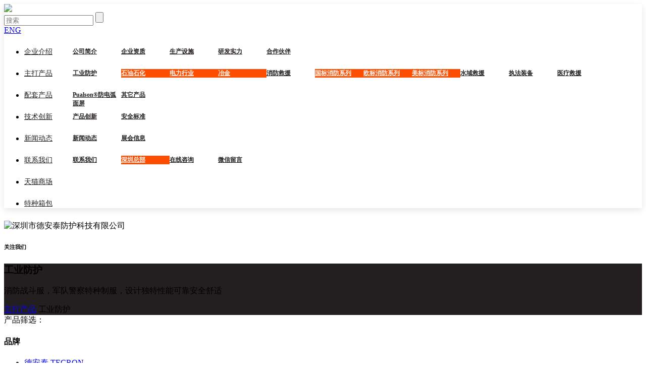

--- FILE ---
content_type: text/html; charset=utf-8
request_url: https://tecronsafety.com/pro.html?cid=16&cs2=23&cs1=7
body_size: 6549
content:
<!DOCTYPE html PUBLIC "-//W3C//DTD XHTML 1.0 Transitional//EN" "http://www.w3.org/TR/xhtml1/DTD/xhtml1-transitional.dtd">
<html xmlns="http://www.w3.org/1999/xhtml">
<head>
<meta http-equiv="Content-Type" content="text/html; charset=utf-8" />
<title>工业防护-深圳市德安泰防护科技有限公司</title>
<meta content="工业防护-深圳市德安泰防护科技有限公司" name="keywords" />
<meta content="工业防护-深圳市德安泰防护科技有限公司" name="description" />
<link rel="shortcut icon" href="/webfile/home/Zh/default/images/favicon.ico">
<script>
var _hmt = _hmt || [];
(function() {
  var hm = document.createElement("script");
  hm.src = "https://hm.baidu.com/hm.js?1bb9977f4f62ea45ffba23dfe44459ff";
  var s = document.getElementsByTagName("script")[0]; 
  s.parentNode.insertBefore(hm, s);
})();
</script>
<link rel="stylesheet" type="text/css" href="/webfile/home/Zh/default/css/bootstrap.css" />
<link rel="stylesheet" type="text/css" href="/webfile/home/Zh/default/css/style.css"/>
<style>
		.top{background:#fff;-webkit-box-shadow: 0 4px 12px rgba(0,0,0,0.1);box-shadow: 0 4px 12px rgba(0,0,0,0.1);top:0px;}
		.top .top-search-box{display:block;}
		.top .top-logo a img.logo1{display:none;}
		.top .top-logo a img.logo2{display:block;}
		.top .top-nav li a{color:#231f20;}
		.top .top-nav li:hover a{color:#afb5bf;background:#fff;}
		.top .top-nav li.active a{color:#afb5bf;background:#fff;}
		.top .top-nav li.cur a{color:#afb5bf;}
		.top .top-nav li .sec-nav{background:#fff;left:50%;margin-left:-70px;-webkit-box-shadow: 0 4px 12px rgba(0,0,0,0.1);box-shadow: 0 4px 12px rgba(0,0,0,0.1);}
		.top .top-nav li .sec-nav h6 a{background:#fff;color:#231f20;}
		.top .top-nav li .sec-nav h6 a:hover{background:#ff4d00;color:#fff;}
		.top .top-nav li .sec-nav h6:hover a{background:#ff4d00;color:#fff;}
		.top .top-nav li .third-nav p a{background:#ff4d00;color:#fff;}
		.top .top-nav li .third-nav p a:hover{background:#ffd0bc;color:#231f20;}
	
		@media (max-width: 1460px){	
			.top-nav li a{float:left;width:100px;}
		}
	
		@media (max-width: 1340px){	
			.top-nav li a{width:96px;font-size:14px;}
			.top-nav li .sec-nav h6 a{font-size:12px;}
		}
	
		/*.subnav{width:200px;}
		.subnav-menu{padding:8px 32px;}
		.sort .sort-title{margin-left:240px;}
		.right-content{width:960px;}*/
	</style>
</head>
<body>
<!--top-->
<!--头部-->
<div class="top">
	<div class="top-logo"><a href="/index_index.html" title=""><img class="logo1" src="/webfile/home/Zh/default/images/logo.png" width="" height=""><img class="logo2" src="/webfile/home/Zh/default/images/logo2.png" width="" height=""></a></div>	
	<div class="top-search-box">
		<div class="top-search-btn"></div>
		<div class="top-search">				 
					<form action="pro" id="search_box">
				<input class="inp_srh" name="key" placeholder="搜索" value="" >
				<input class="btn_srh" type="submit" value="" >	
				</form>
		</div>
	</div>
	<div class="language"><a target="_blank" href="http://www.tecronsafety.com">ENG</a></div>	
	<div class="top-nav">
		<ul class="clearfix">
					<li id="in1">
									<a target="" href="/about.html">企业介绍</a>                
				<div class="sec-nav">
				    		
												<h6>
						 <a target="" href="/about.html#about" title="公司简介">公司简介</a>
																			</h6>		
													<h6>
								<a  href="/about_certificate_cid_4.html" title="企业资质">企业资质</a>
								</h6><h6>
								<a  href="/about_certificate_cid_5.html" title="生产设施">生产设施</a>
								</h6><h6>
								<a  href="/about_certificate_cid_1.html" title="研发实力">研发实力</a>
								</h6>	
                         		
												<h6>
						 <a target="" href="/about.html#partner" title="合作伙伴">合作伙伴</a>
																			</h6>									</div>
                
			</li>			<li id="in2">
									<a target="" href="/pro.html">主打产品</a>                
				<div class="sec-nav">
				    		
												<h6>
						 <a target="" href="/pro_index_cid_16.html" title="工业防护">工业防护</a>
																				<div class="third-nav">
								<p><a href="/pro_index_cidt_25.html">石油石化</a></p><p><a href="/pro_index_cidt_27.html">电力行业</a></p><p><a href="/pro_index_cidt_28.html">冶金</a></p>						    </div>						</h6>		
												<h6>
						 <a target="" href="/pro_index_cid_15.html" title="消防救援">消防救援</a>
																				<div class="third-nav">
								<p><a href="/pro_index_cidt_32.html">国标消防系列</a></p><p><a href="/pro_index_cidt_29.html">欧标消防系列</a></p><p><a href="/pro_index_cidt_31.html">美标消防系列</a></p>						    </div>						</h6>		
												<h6>
						 <a target="" href="/pro_index_cid_14.html" title="水域救援">水域救援</a>
																				<div class="third-nav">
														    </div>						</h6>		
												<h6>
						 <a target="" href="/pro_index_cid_13.html" title="执法装备">执法装备</a>
																				<div class="third-nav">
														    </div>						</h6>		
												<h6>
						 <a target="" href="/pro_index_cid_18.html" title="医疗救援">医疗救援</a>
																				<div class="third-nav">
														    </div>						</h6>									</div>
                
			</li>			<li id="in3">
									<a target="" href="/pro_indext.html">配套产品</a>                
				<div class="sec-nav w140">
				    		
												<h6>
						 <a target="" href="/pro_indext_cid_33.html" title="Pualson®防电弧面屏">Pualson®防电弧面屏</a>
																			</h6>		
												<h6>
						 <a target="" href="/pro_indext_cid_24.html" title="其它产品">其它产品</a>
																			</h6>									</div>
                
			</li>			<li id="in4">
									<a target="" href="/technology.html">技术创新</a>                
				<div class="sec-nav">
				    		
												<h6>
						 <a target="" href="/technology_index_cid_1.html" title="产品创新">产品创新</a>
																			</h6>		
												<h6>
						 <a target="" href="/technology_index_cid_2.html" title="安全标准">安全标准</a>
																			</h6>									</div>
                
			</li>			<li id="in5">
									<a target="" href="/news.html">新闻动态</a>                
				<div class="sec-nav">
				    		
												<h6>
						 <a target="" href="/news_index_cid_1.html" title="新闻动态">新闻动态</a>
																			</h6>		
												<h6>
						 <a target="" href="/news_index_cid_2.html" title="展会信息">展会信息</a>
																			</h6>									</div>
                
			</li>			<li id="in6">
				<a href="javascript:void(0);" >联系我们</a>
					                
				<div class="sec-nav">
				    		
												<h6>
						 <a target="" href="/contact.html" title="联系我们">联系我们</a>
						<div class="third-nav">
							
							<p><a target="" href="/contact_index_cid_32.html">深圳总部</a></p>						</div>													</h6>		
												<h6>
						 <a target="" href="/contact_feedback.html" title="在线咨询">在线咨询</a>
						<div class="third-nav">
												</div>													</h6>					<h6 id="wechat"><a href="javascript:void(0);" title="">微信留言</a></h6>				</div>
                
			</li>			<li id="in7">
									<a target=_blank href="https://deantai.tmall.com/">天猫商场</a>                
				<div class="sec-nav">
				    									</div>
                
			</li>			<li id="in8">
									<a target=_blank href="http://www.work-bags.com/">特种箱包</a>                
				<div class="sec-nav">
				    									</div>
                
			</li>		
		</ul>			
	</div>
</div>
<div class="transbg"></div>
<div class="wx-code"><img src="/upfile/admin/image/20190904/20190904094158_18206.jpg" alt="深圳市德安泰防护科技有限公司"><h6>关注我们</h6><div class="wx-close"></div></div>

<div class="top-ht"></div>

<!-- 内页banner -->
<div class="inside-banner" style="background:#231f20;position:relative;">
		<div class="main clearfix"  style="position:relative;height:100%;">
		<div class="pro-slogan">
			<h3>工业防护</h3>
			<p>消防战斗服，军队警察特种制服，设计独特性能可靠安全舒适</p>
		</div>
		<div class="location clearfix">
			<div class="home clearfix">
				<a class="icon" href="/index_index.html"></a>
				<span></span>
				<a href="/pro_index.html">主打产品</a>
				<span></span>
				<a class="cur">工业防护</a>
			</div>
		</div>
		<!-- <div class="pro-nav">
		    <div class="pro-nav-btn active"><div class="icon"></div><span>其他类别</span></div>
			<div class="pro-nav-list open" style="display:block;">
				<ul class="clearfix">
				<li class="cur"><a href="/pro_index_cid_16.html" title=""><img src="/upfile/admin/image/20190830/20190830151825_81103.jpg" alt="" /><h6>工业防护</h6></a></li><li ><a href="/pro_index_cid_15.html" title=""><img src="/upfile/admin/image/20190830/20190830151844_20563.jpg" alt="" /><h6>消防救援</h6></a></li><li ><a href="/pro_index_cid_14.html" title=""><img src="/upfile/admin/image/20190830/20190830151901_59660.jpg" alt="" /><h6>水域救援</h6></a></li><li ><a href="/pro_index_cid_13.html" title=""><img src="/upfile/admin/image/20190830/20190830152351_39965.jpg" alt="" /><h6>执法装备</h6></a></li><li ><a href="/pro_index_cid_18.html" title=""><img src="/upfile/admin/image/20190830/20190830153009_31209.jpg" alt="" /><h6>医疗救援</h6></a></li>					
				</ul>
			</div>		</div> -->
	</div>
</div>
<!-- 筛选 -->
<div class="sort">
	<div class="main clearfix">
	
		<div class="sort-title">产品筛选：</div>
		<!-- <div class="pro-sort">
			<h4>应用<i></i></h4>
			<ul class="clearfix">
			<li ><a href="/pro.html?cid=16&cs2=23&yy=6">工业防护</a></li><li ><a href="/pro.html?cid=16&cs2=23&yy=5">消防装备</a></li><li ><a href="/pro.html?cid=16&cs2=23&yy=4">水域救援</a></li><li ><a href="/pro.html?cid=16&cs2=23&yy=3">执法装备</a></li><li ><a href="/pro.html?cid=16&cs2=23&yy=1">医疗救援</a></li><li ><a href="/pro.html?cid=16&cs2=23&yy=2">再生防护</a></li>			</ul>
		</div> -->
				<div class="pro-sort">
			<h4><p>品牌</p><i></i></h4>
			<ul class="clearfix">
			    <li ><a href="/pro.html?cid=16&cs2=23&cs1=6">德安泰 TECRON</a></li><li ><a href="/pro.html?cid=16&cs2=23&cs1=9">Demron</a></li><li ><a href="/pro.html?cid=16&cs2=23&cs1=22">Daletec</a></li><li ><a href="/pro.html?cid=16&cs2=23&cs1=16">Carrington</a></li><li ><a href="/pro.html?cid=16&cs2=23&cs1=15">兰精 Lenzing</a></li><li ><a href="/pro.html?cid=16&cs2=23&cs1=14">Marlan</a></li><li ><a href="/pro.html?cid=16&cs2=23&cs1=13">Tecasafe</a></li><li ><a href="/pro.html?cid=16&cs2=23&cs1=12">Harvik</a></li><li ><a href="/pro.html?cid=16&cs2=23&cs1=11">Indutex</a></li>			</ul>
		</div>		<div class="pro-sort">
			<h4><p>功能</p><i></i></h4>
			<ul class="clearfix">
			    <li ><a href="/pro.html?cid=16&cs2=4">阻燃防静电</a></li><li ><a href="/pro.html?cid=16&cs2=5">防寒保暖</a></li><li ><a href="/pro.html?cid=16&cs2=3">耐高温</a></li><li ><a href="/pro.html?cid=16&cs2=10">防电弧</a></li><li ><a href="/pro.html?cid=16&cs2=28">防金属飞溅（冶金）</a></li><li ><a href="/pro.html?cid=16&cs2=26">防勒</a></li><li ><a href="/pro.html?cid=16&cs2=25">防滑</a></li><li ><a href="/pro.html?cid=16&cs2=24">防刺穿</a></li><li class="cur"><a href="/pro.html?cid=16&cs2=23">防切割</a></li><li ><a href="/pro.html?cid=16&cs2=21">化学防护</a></li><li ><a href="/pro.html?cid=16&cs2=20">防辐射</a></li><li ><a href="/pro.html?cid=16&cs2=19">防水透气</a></li><li ><a href="/pro.html?cid=16&cs2=18">水域救援</a></li><li ><a href="/pro.html?cid=16&cs2=17">消防救援</a></li>			</ul>
		</div>		
		<div class="sort-all"><a href="/pro.html?cid=16">显示全部</a></div>
		<div class="sort-num">
			<h6>每页显示：</h6>
			<select name="sortNum" id="sortNum">
			    <option value="0" selected="selected">9款</option>
				<option value="1" >18款</option>
				<option value="2" >36款</option>
				<option value="3" >81款</option>
				<option value="4" >144款</option>
			</select>
		</div>
	</div>
</div><!-- 产品列表 -->
<div class="pro-box">
	<div class="main clearfix">

<!-- 左侧二级菜单 start -->
<div class="subnav">
		<div class="subnav-title">
			<h3>主打产品</h3>
		</div>
		<ul class="clearfix">
			<li class="open cur">
					<h5><a href="/pro_index_cid_16.html" title="">工业防护</a>
					<i>-</i>
											</h5>
					<div class="subnav-menu" style="display:block;">
						<h6 ><a href="/pro_index_cidt_25.html" title="">石油石化</a></h6><h6 ><a href="/pro_index_cidt_27.html" title="">电力行业</a></h6><h6 ><a href="/pro_index_cidt_28.html" title="">冶金</a></h6>					</div>
				</li><li >
					<h5><a href="/pro_index_cid_15.html" title="">消防救援</a>
											<i>+</i>					</h5>
					<div class="subnav-menu" >
						<h6 ><a href="/pro_index_cidt_32.html" title="">国标消防系列</a></h6><h6 ><a href="/pro_index_cidt_29.html" title="">欧标消防系列</a></h6><h6 ><a href="/pro_index_cidt_31.html" title="">美标消防系列</a></h6>					</div>
				</li><li >
					<h5><a href="/pro_index_cid_14.html" title="">水域救援</a>
										</h5>
					<div class="subnav-menu" >
											</div>
				</li><li >
					<h5><a href="/pro_index_cid_13.html" title="">执法装备</a>
										</h5>
					<div class="subnav-menu" >
											</div>
				</li><li >
					<h5><a href="/pro_index_cid_18.html" title="">医疗救援</a>
										</h5>
					<div class="subnav-menu" >
											</div>
				</li>			
		</ul>
		<div class="pro-sub-img">
			<a href="http://www.work-bags.com" title="" target="_blank"><img src="/upfile/admin/image/20190827/20190827152352_97964.jpg" alt="" /></a>
			<p style="text-align:center">点击进入德安泰特种工装包</p>
		</div>
	</div>

	<div class="right-content">
		<div class="pro-list-title clearfix" style="width:100%;">
			<div class="sort-result" style="margin-top:15px;">
						</div>
			<div class="pro-num">共<em> 0 </em>款产品</div>
		</div>
		<div class="pro-list">
			<ul class="clearfix">
			    				<div style="text-align: center;font-size: 14px;color: #999;margin-bottom: 3px; line-height:100px;" id="note">暂无数据！</div>			</ul>
		</div>
		<div class="pro-pages">
					</div>
		</div>
	</div>
</div>

<!--footer-->

<div class="footer clearfix">
	<div class="main clearfix">
		<div class="footer-address">
			<div class="footer-logo"><a href="/index_index.html" title="深圳市德安泰防护科技有限公司"><img src="/webfile/home/Zh/default/images/foot-logo.png" alt="深圳市德安泰防护科技有限公司"></a></div>
			<div class="txt">
				<h6><em>深圳市德安泰防护科技有限公司</em></h6>
				<h6><em>总机：</em> 0755 8665 4055</h6>
				<h6 style="padding-right:40px;"><em>地址：</em> 深圳市龙岗区宝龙工业区锦龙一路6号11楼</h6>
				<!--<h6><em>传真：</em> 0755 2640 6081</h6>-->
				<h6></h6>
				<h6><em>邮件：</em> info@tecronsafety.com</h6>
				<h6><em>邮编：</em> 518116</h6>				
			</div>
  
                </div>
		<div class="footer-nav">
		<dl>
				<dt>企业介绍</dt>
								<dd><a target="" href="/about.html#about" title="公司简介">公司简介</a></dd>				<dd><a target="" href="/about_certificate.html" title="资质认证">资质认证</a></dd>				<dd><a target="" href="/about.html#partner" title="合作伙伴">合作伙伴</a></dd>			</dl><dl>
				<dt>主打产品</dt>
								<dd><a target="" href="/pro_index_cid_16.html" title="工业防护">工业防护</a></dd>				<dd><a target="" href="/pro_index_cid_15.html" title="消防救援">消防救援</a></dd>				<dd><a target="" href="/pro_index_cid_14.html" title="水域救援">水域救援</a></dd>				<dd><a target="" href="/pro_index_cid_13.html" title="执法装备">执法装备</a></dd>				<dd><a target="" href="/pro_index_cid_18.html" title="医疗救援">医疗救援</a></dd>			</dl><dl>
				<dt>配套产品</dt>
								<dd><a target="" href="/pro_indext_cid_33.html" title="Pualson®防电弧面屏">Pualson®防电弧面屏</a></dd>				<dd><a target="" href="/pro_indext_cid_24.html" title="其它产品">其它产品</a></dd>			</dl>			
		</div>
		<div class="footer-code">
			<h4>关注我们</h4>
			<h6>微信公众号</h6>			
			<img src="/upfile/admin/image/20190904/20190904094158_18206.jpg" alt="二维码" width="100" height="100">			
		</div>		
  	</div>
</div>

<div class="copyright">
	<div class="main">
		深圳市德安泰防护科技有限公司 版权所有<span>© 2018 </span>
		<a href="https://beian.miit.gov.cn/" target="_blank">粤ICP备12050512号</a><a href="http://www.ni8.com/" rel="nofollow" target="_blank">&nbsp;技术支持</a>
	</div>
</div>
<!-- <div class="bar-guide" id="guide"><p>回顶部</p></div> -->

<!-- Global site tag (gtag.js) - Google Analytics -->
<script async src="https://www.googletagmanager.com/gtag/js?id=UA-164941708-1"></script>
<script>
  window.dataLayer = window.dataLayer || [];
  function gtag(){dataLayer.push(arguments);}
  gtag('js', new Date());

  gtag('config', 'UA-164900497-1');
</script>

<script src="/webfile/home/Zh/default/js/jquery-1.8.3.min.js" type="text/javascript"></script>
<script src="/webfile/home/Zh/default/js/bootstrap.js" type="text/javascript"></script>
<script type="text/javascript" src="/webfile/home/Zh/default/js/public.js"></script>
<script>GetCurStyle("home1");</script>
<script>
	$(".pro-sort ul li").click(
		function(){
			$(this).addClass("cur").siblings().removeClass("cur");
		}
	);
	$(".pro-nav-btn").click(
		function(){
			if($(".pro-nav-list").hasClass("open")){
				$(this).removeClass("active");
				$(".pro-nav-list").removeClass("open");
			}else{
				$(this).addClass("active");
				$(".pro-nav-list").addClass("open");
			}
		}
	);
	$(".subnav ul li h5").click(
		function(){
			if($(this).parents("li").hasClass("open")){
				$(this).parents("li").removeClass("open");
				$(this).children("i").html("+");
				$(this).siblings(".subnav-menu").slideUp();
			}else{
				$(this).parents("li").addClass("open");
				$(this).children("i").html("-");
				$(this).siblings(".subnav-menu").slideDown();
			}
		}
	);
	$('#sortNum').change(function(){
				 var id=$(this).val();				
				 var lj="/pro.html?cid=16&cs2=23";
				 location.href=lj+"&fs="+id;
				 
	});	
</script>
</body>
</html>